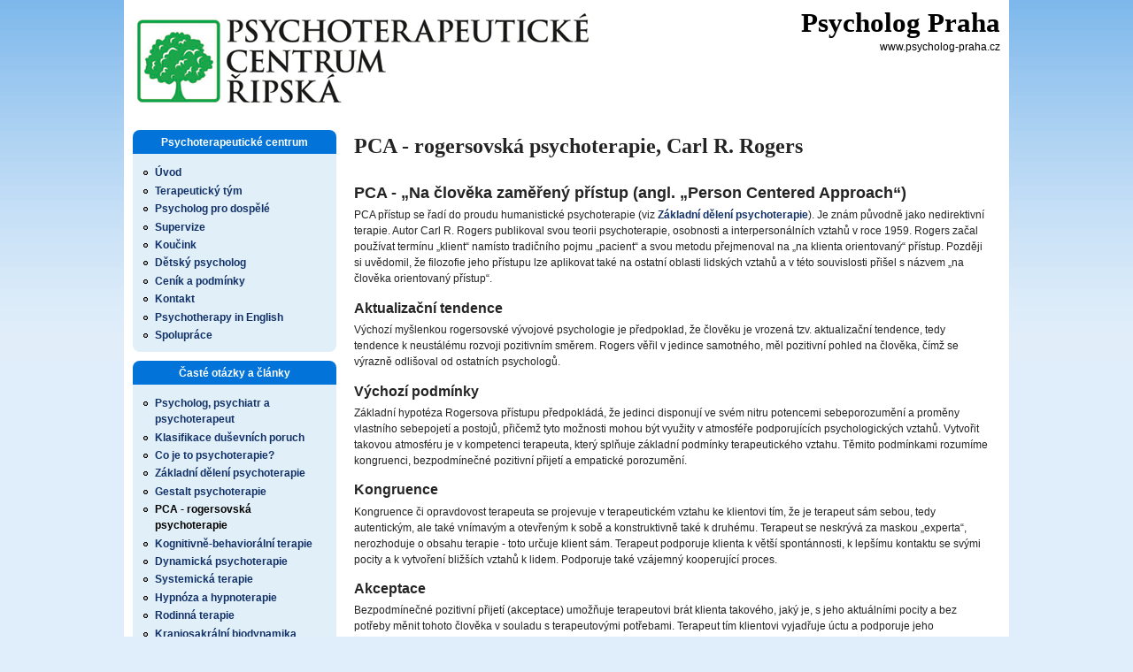

--- FILE ---
content_type: text/html; charset=utf-8
request_url: https://psycholog-praha.cz/pca-rogersovska-psychoterapie-carl-r-rogers
body_size: 7945
content:
<!DOCTYPE html>
<!--[if lt IE 7]><html class="lt-ie9 lt-ie8 lt-ie7" lang="cs" dir="ltr"><![endif]-->
<!--[if IE 7]><html class="lt-ie9 lt-ie8" lang="cs" dir="ltr"><![endif]-->
<!--[if IE 8]><html class="lt-ie9" lang="cs" dir="ltr"><![endif]-->
<!--[if gt IE 8]><!--><html lang="cs" dir="ltr"><!--<![endif]-->
<head>
<meta charset="utf-8" />
<link rel="shortcut icon" href="https://psycholog-praha.cz/sites/psycholog-praha.cz/files/img/favicon.ico" type="image/vnd.microsoft.icon" />
<meta name="viewport" content="width=device-width, initial-scale=1" />
<meta name="MobileOptimized" content="width" />
<meta name="description" content="PCA - „Na člověka zaměřený přístup (angl. „Person Centered Approach“)" />
<meta name="HandheldFriendly" content="true" />
<meta name="apple-mobile-web-app-capable" content="yes" />
<meta name="author" content="https://plus.google.com/u/0/117283310772358355496/" />
<meta name="keywords" content="psycholog, terapie, psychologická poradna, psycholožka, psycholog Praha" />
<meta name="rights" content="Copyright © 2010" />
<link rel="canonical" href="pca-rogersovska-psychoterapie-carl-r-rogers" />
<title>Psycholog Praha - PCA, rogersovská (rogeriánská) psychoterapie, Carl R. Rogers</title>
<link type="text/css" rel="stylesheet" href="https://psycholog-praha.cz/sites/psycholog-praha.cz/files/css/css_xE-rWrJf-fncB6ztZfd2huxqgxu4WO-qwma6Xer30m4.css" media="all" />
<link type="text/css" rel="stylesheet" href="https://psycholog-praha.cz/sites/psycholog-praha.cz/files/css/css_NdVgz6YKifxQUEsW5xls_zI7Pn2F7E5U5Wb29zcu3vo.css" media="all" />
<link type="text/css" rel="stylesheet" href="https://psycholog-praha.cz/sites/psycholog-praha.cz/files/css/css_PGbJgHCUCBf4dg7K9Kt8aAwsApndP4GZ9RuToPy3-Fk.css" media="all" />
<link type="text/css" rel="stylesheet" href="https://psycholog-praha.cz/sites/psycholog-praha.cz/files/css/css_rP5iJ-BWw4FVpOe_fVdjUyvLTPm1N_h8l6xOGKgf73Y.css" media="screen" />
<link type="text/css" rel="stylesheet" href="https://psycholog-praha.cz/sites/psycholog-praha.cz/files/css/css_2y3xDXmRIClmUKwqXDWRZDnlMC7BJhettbE9UzYh6Mw.css" media="all" />
<link type="text/css" rel="stylesheet" href="https://psycholog-praha.cz/sites/psycholog-praha.cz/files/css/css_TfnyF5RNWPo7_uZLTQM4GnNLhiDhtiGYdxclp3LMAWM.css" media="only screen" />
<link type="text/css" rel="stylesheet" href="https://psycholog-praha.cz/sites/psycholog-praha.cz/files/css/css_uNfX0S-6VXsBFVLkm8X6lU59NJ2Imxm8QrCrYTMrdD4.css" media="screen" />
<link type="text/css" rel="stylesheet" href="https://psycholog-praha.cz/sites/psycholog-praha.cz/files/css/css_iYPVTKpflrMCAQu1eqbWNGOW5D7MTtEP3ALCSBthJMc.css" media="only screen" />
<link type="text/css" rel="stylesheet" href="https://psycholog-praha.cz/sites/psycholog-praha.cz/files/css/css_ypIxYqlKQYhjt0Je9zMqf2CSOryIeApqzkTawZLVm6A.css" media="screen" />

<!--[if lt IE 9]>
<link type="text/css" rel="stylesheet" href="https://psycholog-praha.cz/sites/psycholog-praha.cz/files/css/css_yJ7rFeY7dbkdFB9i2PaQDwgR2aI4wg8v9a3GNQUEfD8.css" media="screen" />
<![endif]-->
<script type="text/javascript" src="https://psycholog-praha.cz/sites/psycholog-praha.cz/files/js/js_YD9ro0PAqY25gGWrTki6TjRUG8TdokmmxjfqpNNfzVU.js"></script>
<script type="text/javascript" src="https://psycholog-praha.cz/sites/psycholog-praha.cz/files/js/js_BCO3NX72a1po7uCMxltwfpUGt5tjlRY7UV_z7cGEeIE.js"></script>
<script type="text/javascript">
<!--//--><![CDATA[//><!--
(function(i,s,o,g,r,a,m){i["GoogleAnalyticsObject"]=r;i[r]=i[r]||function(){(i[r].q=i[r].q||[]).push(arguments)},i[r].l=1*new Date();a=s.createElement(o),m=s.getElementsByTagName(o)[0];a.async=1;a.src=g;m.parentNode.insertBefore(a,m)})(window,document,"script","https://www.google-analytics.com/analytics.js","ga");ga("create", "UA-8489396-3", {"cookieDomain":"auto"});ga("set", "anonymizeIp", true);ga("send", "pageview");
//--><!]]>
</script>
<script type="text/javascript">
<!--//--><![CDATA[//><!--
jQuery.extend(Drupal.settings, {"basePath":"\/","pathPrefix":"","setHasJsCookie":0,"ajaxPageState":{"theme":"pixture_reloaded","theme_token":"GJuWcjfHpuf8Ze8ZG1rp3N23LXP7k1use_sbKEDfkrI","js":{"misc\/jquery.js":1,"misc\/jquery-extend-3.4.0.js":1,"misc\/jquery-html-prefilter-3.5.0-backport.js":1,"misc\/jquery.once.js":1,"misc\/drupal.js":1,"public:\/\/languages\/cs_ojzSuUh1HCYjkY8yM2w64otBG8Hf8OJKSm87witPGEg.js":1,"sites\/all\/modules\/google_analytics\/googleanalytics.js":1,"0":1},"css":{"modules\/system\/system.base.css":1,"modules\/system\/system.menus.css":1,"modules\/system\/system.messages.css":1,"modules\/system\/system.theme.css":1,"modules\/comment\/comment.css":1,"modules\/field\/theme\/field.css":1,"modules\/node\/node.css":1,"modules\/user\/user.css":1,"sites\/all\/modules\/views\/css\/views.css":1,"sites\/all\/modules\/ctools\/css\/ctools.css":1,"sites\/all\/themes\/adaptivetheme\/at_core\/css\/at.settings.style.headings.css":1,"sites\/all\/themes\/adaptivetheme\/at_core\/css\/at.settings.style.image.css":1,"sites\/all\/themes\/adaptivetheme\/at_core\/css\/at.layout.css":1,"sites\/psycholog-praha.cz\/themes\/pixture_reloaded\/color\/colors.css":1,"sites\/psycholog-praha.cz\/themes\/pixture_reloaded\/css\/pixture_reloaded.css":1,"sites\/psycholog-praha.cz\/themes\/pixture_reloaded\/css\/pixture_reloaded.settings.style.css":1,"public:\/\/adaptivetheme\/pixture_reloaded_files\/pixture_reloaded.responsive.layout.css":1,"public:\/\/adaptivetheme\/pixture_reloaded_files\/pixture_reloaded.fonts.css":1,"public:\/\/adaptivetheme\/pixture_reloaded_files\/pixture_reloaded.responsive.styles.css":1,"public:\/\/adaptivetheme\/pixture_reloaded_files\/pixture_reloaded.custom.css":1,"public:\/\/adaptivetheme\/pixture_reloaded_files\/pixture_reloaded.lt-ie9.layout.css":1}},"googleanalytics":{"trackOutbound":1,"trackMailto":1,"trackDownload":1,"trackDownloadExtensions":"7z|aac|arc|arj|asf|asx|avi|bin|csv|doc(x|m)?|dot(x|m)?|exe|flv|gif|gz|gzip|hqx|jar|jpe?g|js|mp(2|3|4|e?g)|mov(ie)?|msi|msp|pdf|phps|png|ppt(x|m)?|pot(x|m)?|pps(x|m)?|ppam|sld(x|m)?|thmx|qtm?|ra(m|r)?|sea|sit|tar|tgz|torrent|txt|wav|wma|wmv|wpd|xls(x|m|b)?|xlt(x|m)|xlam|xml|z|zip"},"adaptivetheme":{"pixture_reloaded":{"layout_settings":{"bigscreen":"three-col-grail","tablet_landscape":"three-col-grail","tablet_portrait":"one-col-vert","smalltouch_landscape":"one-col-vert","smalltouch_portrait":"one-col-stack"},"media_query_settings":{"bigscreen":"only screen and (min-width:1025px)","tablet_landscape":"only screen and (min-width:769px) and (max-width:1025px)","tablet_portrait":"only screen and (min-width:481px) and (max-width:768px)","smalltouch_landscape":"only screen and (min-width:321px) and (max-width:480px)","smalltouch_portrait":"only screen and (max-width:320px)"}}}});
//--><!]]>
</script>
<!--[if lt IE 9]>
<script src="https://psycholog-praha.cz/sites/all/themes/adaptivetheme/at_core/scripts/html5.js?sz4jjp"></script>
<![endif]-->
</head>
<body class="html not-front not-logged-in one-sidebar sidebar-first page-node page-node- page-node-21 node-type-story atr-7.x-3.x atv-7.x-3.1 lang-cs site-name-psycholog-praha section-pca-rogersovska-psychoterapie-carl-r-rogers color-scheme-custom pixture-reloaded bs-n bb-n mb-dd mbp-l rc-8">
  <div id="skip-link" class="nocontent">
    <a href="#main-content" class="element-invisible element-focusable">Přejít k hlavnímu obsahu</a>
  </div>
    <div class="texture-overlay">
  <div id="page" class="container page snc-n snw-b sna-r sns-n ssc-n ssw-n ssa-r sss-n btc-n btw-b bta-l bts-n ntc-n ntw-b nta-l nts-n ctc-n ctw-b cta-l cts-n ptc-n ptw-b pta-l pts-n">

    <header  id="header" class="clearfix" role="banner">
      <div class="header-inner clearfix">

                  <!-- start: Branding -->
          <div  id="branding" class="branding-elements clearfix">

                          <div id="logo">
                <a href="/"><img class="site-logo" src="https://psycholog-praha.cz/sites/psycholog-praha.cz/files/img/psychoterapeuticke-centrum-ripska.png" alt="Psycholog Praha" /></a>              </div>
            
                          <!-- start: Site name and Slogan hgroup -->
              <div  class="h-group" id="name-and-slogan">

                                  <h1 id="site-name"><a href="/" title="Domovská stránka">Psycholog Praha</a></h1>
                
                                  <p  id="site-slogan">www.psycholog-praha.cz</p>
                
              </div><!-- /end #name-and-slogan -->
            
          </div><!-- /end #branding -->
        
        
      </div>

    </header> <!-- /header -->

    
    <!-- Messages and Help -->
        
    <!-- Breadcrumbs -->
    
    
    <!-- Three column 3x33 Gpanel -->
    
    <div id="columns">
      <div class="columns-inner clearfix">

        <div id="content-column">
          <div class="content-inner">

            
            <section id="main-content" role="main">

                                            <header  id="main-content-header" class="clearfix">

                                      <h1 id="page-title">PCA - rogersovská psychoterapie, Carl R. Rogers</h1>
                  
                  
                </header>
                            
                              <div id="content">
                  <div id="block-system-main" class="block block-system no-title odd first last block-count-1 block-region-content block-main" >  
  
  <article id="node-21" class="node node-story node-promoted article odd node-lang-und node-full ia-n clearfix" role="article">
  
  
  
  <div class="node-content">
    <div class="field field-name-body field-type-text-with-summary field-label-hidden view-mode-full"><div class="field-items"><div class="field-item even"><h2>PCA - „Na člověka zaměřený přístup (angl. „Person Centered Approach“)</h2>
<p>PCA přístup se řadí do proudu humanistické psychoterapie (viz <a href="/zakladni-deleni-psychoterapie" title="Základní dělení psychoterapie">Základní dělení psychoterapie</a>). Je znám původně jako nedirektivní  terapie. Autor Carl R. Rogers publikoval svou teorii psychoterapie, osobnosti a interpersonálních vztahů v roce 1959. Rogers začal používat termínu „klient“ namísto tradičního pojmu „pacient“ a svou metodu přejmenoval na „na klienta orientovaný“ přístup. Později si uvědomil, že filozofie jeho přístupu lze aplikovat také na ostatní oblasti lidských vztahů a v této souvislosti přišel s názvem „na člověka orientovaný přístup“.</p>
<h3>Aktualizační tendence</h3>
<p>Výchozí myšlenkou rogersovské vývojové psychologie je předpoklad, že člověku je vrozená tzv. aktualizační tendence, tedy tendence k neustálému rozvoji pozitivním směrem. Rogers věřil v jedince samotného, měl pozitivní pohled na člověka, čímž se výrazně odlišoval od ostatních psychologů.</p>
<h3>Výchozí podmínky</h3>
<p>Základní hypotéza Rogersova přístupu předpokládá, že jedinci disponují ve svém nitru potencemi sebeporozumění a proměny vlastního sebepojetí a postojů, přičemž tyto možnosti mohou být využity v atmosféře podporujících psychologických vztahů. Vytvořit takovou atmosféru je v kompetenci terapeuta, který splňuje základní podmínky terapeutického vztahu. Těmito podmínkami rozumíme kongruenci, bezpodmínečné pozitivní přijetí a empatické porozumění.</p>
<h3>Kongruence</h3>
<p>Kongruence či opravdovost terapeuta se projevuje v terapeutickém vztahu ke klientovi tím, že je terapeut sám sebou, tedy autentickým, ale také vnímavým a otevřeným k sobě a konstruktivně také k druhému. Terapeut se neskrývá za maskou „experta“, nerozhoduje o obsahu terapie - toto určuje klient sám. Terapeut podporuje klienta k větší spontánnosti, k lepšímu kontaktu se svými pocity a k vytvoření bližších vztahů k lidem. Podporuje také vzájemný kooperující proces.</p>
<h3>Akceptace</h3>
<p>Bezpodmínečné pozitivní přijetí (akceptace) umožňuje terapeutovi brát klienta takového, jaký je, s jeho aktuálními pocity a bez potřeby měnit tohoto člověka v souladu s terapeutovými potřebami. Terapeut tím klientovi vyjadřuje úctu a podporuje jeho individualitu.</p>
<h3>Empatické porozumění</h3>
<p>Terapeut klientovi citlivě a aktivně naslouchá, orientuje se v jeho emocích a vzdává se vlastního hodnocení - neposuzuje klienta (nepracuje s klientem tzv. jako s diagnózou, ale jako s člověkem). Empatické porozumění znamená, že si terapeut uvědomuje právě ty pocity, které klient prožívá a toto své porozumění mu sděluje s postupnou snahou dostat se pod povrch problému.</p>
<p>Základní vztahová nabídka (tzn. autenticita, akceptace, empatie) vede ke změnám v osobnosti klienta a v jeho chování a k ústupu zdravotních obtíží.</p>
<h3>Účinnost léčby</h3>
<p>Předpokladem účinné psychoterapeutické léčby je schopnost a ochota klienta aktivně spolupracovat a komunikovat. Co se týká jeho poruchy zdraví, měla by být alespoň částečně psychosociální povahy (mající zdroj v sociálním prostředí, kde jedinec žije a které má vliv na jeho psychiku). Přístup je účinný zvlášť u klientů s nevyrovnaným či nízkým sebevědomím, se zkresleným vnímáním sebe a sebepojetím. Účinnost léčby zvyšuje klientova tendence po vyšší autonomii a sebeurčení. Konkrétní představu, jak taková <a href="/pribehy-psychoterapie/nestastna-z-rodicu" title="Psychoterapie Marie">rogersovská terapie probíhá v praxi</a>, si můžete udělat díky jednomu z <a href="/pribehy-psychoterapie" title="Příběhy klientů z naší terapie">našich psychoterapeutických příběhů</a>.</p>
<h3>Rogersovská terapie v Psychoterapeutickém centru Řipská</h3>
<ul class="terapeuti">
<li><a href="/mgr-hana-vykoukalova" title="Psycholožka Hana Vykoukalová"><img src="/sites/psycholog-praha.cz/files/img/psycholozka-vykoukalova-hana.jpg" title="Psycholožka Mgr. Hana Vykoukalová" /></a><a href="/mgr-hana-vykoukalova" title="Psycholožka Hana Vykoukalová">Mgr. Hana Vykoukalová</a></li>
<li><a href="/mgr-irena-beranova" title="Psychoterapeutka Irena Beranová"><img src="/sites/psycholog-praha.cz/files/img/psycholozka-beranova-irena.jpg" title="Psycholožka Mgr. Irena Beranová" /></a><a href="/mgr-irena-beranova" title="Psychoterapeutka Irena Beranová">Mgr. Irena Beranová</a></li>
<li><a href="/mgr-katerina-bartosova" title="Kateřina Bartošová - klinická psycholožka a psychoterapeutka"><img src="/sites/psycholog-praha.cz/files/img/psycholozka-bartosova-katerina.jpg" title="Psycholog a psychoterapeut Mgr. Kateřina Bartošová" /></a><a href="/mgr-katerina-bartosova" title="Kateřina Bartošová - klinická psycholožka a psychoterapeutka">Mgr. Kateřina Bartošová</a></li>
<li><a href="/mgr-klara-jalovcova" title="Psychoterapeutka Klára Jalovcová"><img src="/sites/psycholog-praha.cz/files/img/psychoterapeutka-jalovcova-klara.jpg" title="Psychoterapeutka Klára Jalovcová" /></a><a href="/mgr-klara-jalovcova" title="Psychoterapeutka Klára Jalovcová">Mgr. Klára Jalovcová</a></li>
</ul>
<div class="clearer"></div>
<p class="signature">Použitá literatura:<br />
Rogers, Carl R. (1998): Způsob bytí. Portál, s.r.o., Praha<br />
Vymětal, J. (1996): Rogersovská psychoterapie. Český spisovatel, a. s., Praha<br />
Vymětal, J. (2007): Speciální psychoterapie, Grada, Praha</p>
</div></div></div>  </div>

      <nav class="clearfix"><ul class="links inline"><li class="comment-add first last"><a href="/comment/reply/21#comment-form" title="Podělte se o své myšlenky a názory k tomuto příspěvku.">Přidat komentář</a></li></ul></nav>
  
  
  </article>

  </div>                </div>
              
              <!-- Feed icons (RSS, Atom icons etc -->
              
            </section> <!-- /main-content -->

            
          </div>
        </div> <!-- /content-column -->

        <div class="region region-sidebar-first sidebar"><div class="region-inner clearfix"><nav id="block-system-main-menu" class="block block-system block-menu odd first block-count-2 block-region-sidebar-first block-main-menu"  role="navigation"><div class="block-inner clearfix">  
      <h2 class="block-title">Psychoterapeutické centrum</h2>
  
  <div class="block-content content"><ul class="menu clearfix"><li class="first leaf menu-depth-1 menu-item-305"><a href="/" title="Psychoterapeutické centrum Řipská">Úvod</a></li><li class="leaf menu-depth-1 menu-item-306"><a href="/terapeuticky-tym" title="Terapeutický tým">Terapeutický tým</a></li><li class="leaf menu-depth-1 menu-item-307"><a href="/psycholog-pro-dospele" title="Psycholog pro dospělé">Psycholog pro dospělé</a></li><li class="leaf menu-depth-1 menu-item-2006"><a href="/supervize" title="Supervize">Supervize</a></li><li class="leaf menu-depth-1 menu-item-1211"><a href="/koucink-reseni-vasich-pracovnich-problemu" title="Koučink - řešení vašich pracovních problémů">Koučink</a></li><li class="leaf menu-depth-1 menu-item-308"><a href="/detsky-psycholog-praha" title="Dětský psycholog - problematika dětí a dospívajících">Dětský psycholog</a></li><li class="leaf menu-depth-1 menu-item-310"><a href="/cenik-podminky-psychoterapie" title="Ceník a podmínky psychoterapie">Ceník a podmínky</a></li><li class="leaf menu-depth-1 menu-item-313"><a href="/kontakt-jak-se-objednat-u-psychologa" title="Kontakt a jak se objednat">Kontakt</a></li><li class="leaf menu-depth-1 menu-item-338"><a href="/counseling-and-psychotherapy-prague" title="Psychotherapy in English in Prague">Psychotherapy in English</a></li><li class="last leaf menu-depth-1 menu-item-4807"><a href="/spoluprace">Spolupráce</a></li></ul></div>
  </div></nav><nav id="block-menu-menu-menu-faq" class="block block-menu even block-count-3 block-region-sidebar-first block-menu-menu-faq"  role="navigation"><div class="block-inner clearfix">  
      <h2 class="block-title">Časté otázky a články</h2>
  
  <div class="block-content content"><ul class="menu clearfix"><li class="first leaf menu-depth-1 menu-item-311"><a href="/rozdil-mezi-psychologem-psychiatrem-psychoterapeutem" title="Rozdíl mezi psychologem, psychiatrem a psychoterapeutem?">Psycholog, psychiatr a psychoterapeut</a></li><li class="leaf menu-depth-1 menu-item-315"><a href="/klasifikace-dusevnich-poruch" title="Klasifikace duševních poruch">Klasifikace duševních poruch</a></li><li class="leaf menu-depth-1 menu-item-314"><a href="/co-je-psychoterapie" title="Co je to psychoterapie?">Co je to psychoterapie?</a></li><li class="leaf menu-depth-1 menu-item-316"><a href="/zakladni-deleni-psychoterapie" title="Základní dělení psychoterapie (směry psychoterapie)">Základní dělení psychoterapie</a></li><li class="leaf menu-depth-1 menu-item-3777"><a href="/gestalt-psychoterapie">Gestalt psychoterapie</a></li><li class="leaf active-trail menu-depth-1 menu-item-356"><a href="/pca-rogersovska-psychoterapie-carl-r-rogers" title="PCA - rogersovská psychoterapie, Carl R. Rogers" class="active-trail active">PCA - rogersovská psychoterapie</a></li><li class="leaf menu-depth-1 menu-item-1558"><a href="/kognitivne-behavioralni-terapie" title="Kognitivně-behaviorální terapie (KBT)">Kognitivně-behaviorální terapie</a></li><li class="leaf menu-depth-1 menu-item-1964"><a href="/dynamicka-psychoterapie" title="Hlubinná nebo též dynamická psychoterapie.">Dynamická psychoterapie</a></li><li class="leaf menu-depth-1 menu-item-3877"><a href="/systemicka-terapie">Systemická terapie</a></li><li class="leaf menu-depth-1 menu-item-1965"><a href="/hypnoza-hypnoterapie" title="Sugestivní přístup a hypnoterapie">Hypnóza a hypnoterapie</a></li><li class="leaf menu-depth-1 menu-item-4590"><a href="/rodinna-terapie">Rodinná terapie</a></li><li class="leaf menu-depth-1 menu-item-1969"><a href="/kraniosakralni-biodynamika-ksb" title="Kraniosakrální biodynamika (KSB)">Kraniosakrální biodynamika</a></li><li class="leaf menu-depth-1 menu-item-1488"><a href="/pribehy-psychoterapie" title="Příběhy z terapie">Příběhy z terapie</a></li><li class="leaf menu-depth-1 menu-item-317"><a href="/ucinnost-psychoterapie" title="Účinnost psychoterapie">Účinnost psychoterapie</a></li><li class="leaf menu-depth-1 menu-item-318"><a href="/etika-v-psychoterapii" title="Etika v psychoterapii">Etika v psychoterapii</a></li><li class="leaf menu-depth-1 menu-item-319"><a href="/burn-out-syndrom-syndrom-vyhoreni" title="Burn out syndrom – syndrom vyhoření">Burn out syndrom</a></li><li class="last leaf menu-depth-1 menu-item-312"><a href="/ruzne-formy-lecby-kontakty" title="Různé formy léčby a kontakty">Různé formy léčby</a></li></ul></div>
  </div></nav><section id="block-block-1" class="block block-block odd block-count-4 block-region-sidebar-first block-1" ><div class="block-inner clearfix">  
      <h2 class="block-title">Psychoterapie Řipská na Facebooku</h2>
  
  <div class="block-content content"><iframe src="https://www.facebook.com/plugins/page.php?href=https%3A%2F%2Fwww.facebook.com%2FPraha.psycholog&amp;tabs=timeline&amp;width=210&amp;height=270&amp;small_header=true&amp;adapt_container_width=true&amp;hide_cover=false&amp;show_facepile=true&amp;appId=620593934646591" width="210" height="270" style="border:none;overflow:hidden" scrolling="no" frameborder="0" allowtransparency="true"></iframe></div>
  </div></section><nav id="block-menu-menu-psychologove-kolegove" class="block block-menu even last block-count-5 block-region-sidebar-first block-menu-psychologove-kolegove"  role="navigation"><div class="block-inner clearfix">  
      <h2 class="block-title">Další psychologická pomoc</h2>
  
  <div class="block-content content"><ul class="menu clearfix"><li class="first leaf menu-depth-1 menu-item-1158"><a href="http://www.psycholog-plzen.cz/" title="Psychologická poradna v Plzni">Psycholog Plzeň</a></li><li class="leaf menu-depth-1 menu-item-1384"><a href="http://www.psycholog-hradec-kralove.cz/" title="Psychologická poradna v Hradci Králové">Psycholog Hradec Králové</a></li><li class="leaf menu-depth-1 menu-item-4214"><a href="http://www.psycholog-jihlava.cz/" title="Psychologická poradna v Jihlavě">Psycholog Jihlava</a></li><li class="leaf menu-depth-1 menu-item-1159"><a href="http://www.psycholog-bartos.cz/" title="Psycholog Mgr. Marian Bartoš, Praha">Psycholog Bartoš</a></li><li class="leaf menu-depth-1 menu-item-1161"><a href="http://www.kulhanek-psycholog.cz/" title="Psychologická praxe Mgr. Jana Kulhánka">Psycholog Kulhánek</a></li><li class="last leaf menu-depth-1 menu-item-4487"><a href="http://www.hypnoza-kromeriz.cz/" title="Kurz hypnózy">Kurz hypnózy</a></li></ul></div>
  </div></nav></div></div>        
      </div>
    </div> <!-- /columns -->

    
    <!-- four-4x25 Gpanel -->
    
          <footer  id="footer" class="clearfix" role="contentinfo">
        <div id="footer-inner" class="clearfix">
          <div class="region region-footer"><div class="region-inner clearfix"><div id="block-block-5" class="block block-block no-title odd first last block-count-6 block-region-footer block-5" ><div class="block-inner clearfix">  
  
  <div class="block-content content">2026 © <a href="/" title="Psycholog v Praze">www.psycholog-praha.cz</a>, psychologové a psychoterapie, psychologická <a href="/sprava" class="nodec" rel="nofollow">poradna</a> v Praze
<a href="https://navrcholu.cz/Statistika/138104/" title="Statistika návštěvnosti"><img src="https://i.iinfo.cz/n2/design/ico-stat-navstevnost.gif" alt="Návštěvnost" title="Návštěvnost" width="14" height="14" /></a>
<a href="https://www.toplist.cz/stat/1026104/"><script language="JavaScript" type="text/javascript">
<!--
document.write('<img src="https://toplist.cz/count.asp?id=1026104&logo=s&http='+
escape(document.referrer)+'&t='+escape(document.title)+
'&wi='+escape(window.screen.width)+'&he='+escape(window.screen.height)+'&cd='+
escape(window.screen.colorDepth)+'" width="14" height="14" border=0 alt="TOPlist" />');
//--></script><noscript><img src="https://toplist.cz/count.asp?id=1026104&logo=s" border="0"
alt="TOPlist" width="14" height="14" /></noscript></a><br /><a href="http://www.praha-psychoterapie.cz">psychoterapie Praha</a><br /><strong>Psycholog Praha s.r.o.</strong>, Řipská 767/15, 130 00 Praha - Vinohrady, IČ/DIČ: CZ 014 00 606. Společnost je zapsaná v obchodním rejstříku, vedeném Městským soudem v Praze, oddíl C, vložka 206154.</div>
  </div></div></div></div>          <p class="attribute-creator"></p>
        </div>
      </footer>
    
  </div> <!-- /page -->
</div> <!-- /texture overlay -->
  </body>
</html>


--- FILE ---
content_type: text/css
request_url: https://psycholog-praha.cz/sites/psycholog-praha.cz/files/css/css_ypIxYqlKQYhjt0Je9zMqf2CSOryIeApqzkTawZLVm6A.css
body_size: 1028
content:
#main-content{margin-right:20px;}h2{font-size:1.5em;}.block h2.block-title{font-size:1em;font-weight:bold;height:22px;margin:0px;padding:5px 0 0 0;text-align:center;}h2.novinka{float:left;width:72px;height:18px;margin:7px 15px 0px 0px;padding:1px 28px 3px;font-size:15px;background-image:url(/sites/psycholog-praha.cz/files/adaptivetheme/pixture_reloaded_files/images/novinka-bckgrnd.gif);color:#123168;}h3,.block h3{font-size:1.3em;padding:0;}a,a.active,li a,a:hover,li a:hover{font-weight:bold;}#branding{width:100%;}#site-name,#site-slogan{margin:0;padding:6px 10px 0px;overflow:hidden;line-height:1.3em;}#site-slogan{padding-top:0px;font-size:12px;}#site-name a{font-size:31px;}ul.terapeuti{clear:both;margin:0;padding-left:0px;}ul.terapeuti li{list-style:none;float:left;width:33.3%;height:140px;}ul.terapeuti li img{float:left;padding:0 8px 10px 0;}.terapeuti.solo li{width:100%;height:auto;}ul#externiste li{margin-bottom:1em;}ul#externiste li li{margin-bottom:0;}div.tlacitko{display:inline;cursor:default;}.pushbutton{margin-bottom:1px;cursor:pointer;padding:2px 10px;color:#666;font-weight:normal;font-size:12px;border:solid 1px #888;background:#fff url(/sites/psycholog-praha.cz/files/adaptivetheme/pixture_reloaded_files/images/button.gif) repeat-x center;}.pushbutton:hover{color:#000;border:solid 1px #666;background:#fff url(/sites/psycholog-praha.cz/files/adaptivetheme/pixture_reloaded_files/images/button-o.gif) repeat-x center;}div.clearer{clear:both;}img.pravy_obr{margin-left:15px;float:right;}img.levy_obr{margin:0 15px 10px 0;float:left;}img.undlist{margin-top:1em;margin-right:2.5em;}.right{float:right;}.fb-like-box iframe{width:210px !important;}.node .signature{text-align:right;}table.cenik td.cena{width:70px;text-align:right;}.page-node-20 .cenik{margin-bottom:3em;}tr.even,tr.odd{border-bottom:1px solid #ccc;}#content .first-frame{width:350px;margin:0 15px 15px 0;float:left;}#content .node-teaser .node-inner-0{background:url(/sites/psycholog-praha.cz/files/adaptivetheme/pixture_reloaded_files/images/teaser-tl.png) no-repeat left top;margin:0;padding:10px 0 0;overflow:hidden;}#content .node-teaser .node-inner-1{background:url(/sites/psycholog-praha.cz/files/adaptivetheme/pixture_reloaded_files/images/teaser-bl.png) no-repeat left bottom;margin:0;padding:0 0 0 10px;overflow:hidden;}#content .node-teaser .node-inner-2{background:url(/sites/psycholog-praha.cz/files/adaptivetheme/pixture_reloaded_files/images/teaser-br.png) no-repeat right bottom;margin:0;padding:0 10px 10px 0;overflow:hidden;}ul.contactlist{list-style:none;margin:0;}.contactlist h3{font-size:14px;}.contactlist p{font-size:20px;margin-bottom:30px;}.contactlist p a{font-size:14px;}.mainphone{font-size:28px;font-weight:bold;}.mainemail{font-size:20px;}#legend div.paidparking,#legend div.freeparking,#legend div.parkingflora{width:30px;height:30px;float:left;margin-right:8px;border:1px solid;background-color:rgba(255,0,0,0.3);}#legend div.freeparking{background-color:rgba(0,255,0,0.3);}#legend div.parkingflora{background-color:rgba(0,0,255,0.3);}#footer img{float:right;}img.newsimg{float:left;margin-right:10px;}.znamylekar{width:380px;max-width:100%;margin-top:3em;}#block-block-1 iframe{width:100%;}#block-block-6 .block-content{padding:10px 0;}#block-block-6 .block-content p{margin:0;line-height:0;}.vpravo{float:right;}@media only screen and (min-width:525px) and (max-width:1024px){ul.terapeuti li{width:50%;}}@media only screen and (max-width:525px){ul.terapeuti li{width:100%;}}


--- FILE ---
content_type: text/plain
request_url: https://www.google-analytics.com/j/collect?v=1&_v=j102&aip=1&a=26431739&t=pageview&_s=1&dl=https%3A%2F%2Fpsycholog-praha.cz%2Fpca-rogersovska-psychoterapie-carl-r-rogers&ul=en-us%40posix&dt=Psycholog%20Praha%20-%20PCA%2C%20rogersovsk%C3%A1%20(rogeri%C3%A1nsk%C3%A1)%20psychoterapie%2C%20Carl%20R.%20Rogers&sr=1280x720&vp=1280x720&_u=YEBAAEABAAAAACAAI~&jid=381327172&gjid=804197233&cid=1091430389.1769208991&tid=UA-8489396-3&_gid=1026959126.1769208991&_r=1&_slc=1&z=378026137
body_size: -451
content:
2,cG-QR9TGHT3GB